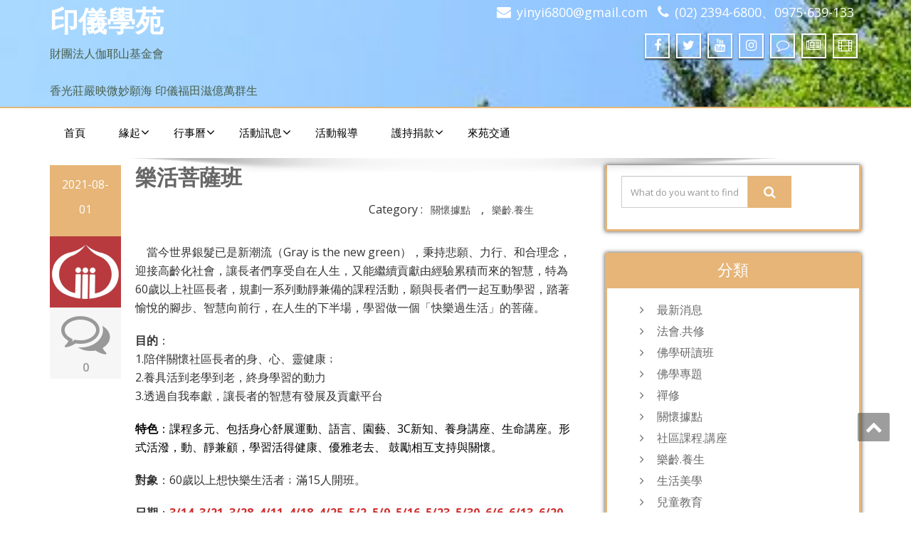

--- FILE ---
content_type: text/html; charset=UTF-8
request_url: https://yinyi.gaya.org.tw/elderlylife/
body_size: 48445
content:
<!DOCTYPE html>
 <!--[if lt IE 7]>
    <html class="no-js lt-ie9 lt-ie8 lt-ie7"> <![endif]-->
    <!--[if IE 7]>
    <html class="no-js lt-ie9 lt-ie8"> <![endif]-->
    <!--[if IE 8]>
    <html class="no-js lt-ie9"> <![endif]-->
    <!--[if gt IE 8]><!-->
<html lang="zh-TW"><!--<![endif]-->
<head>
	<meta http-equiv="X-UA-Compatible" content="IE=edge">
    <meta name="viewport" content="width=device-width, initial-scale=1.0">  
    <meta http-equiv="Content-Type" content="text/html" charset="UTF-8" />
			<link rel="stylesheet" href="https://yinyi.gaya.org.tw/wp-content/themes/gaya-enigma/style.css" type="text/css" media="screen" />
	<title>樂活菩薩班 &#8211; 印儀學苑</title>
<meta name='robots' content='max-image-preview:large' />
	<style>img:is([sizes="auto" i], [sizes^="auto," i]) { contain-intrinsic-size: 3000px 1500px }</style>
	<link rel='dns-prefetch' href='//fonts.googleapis.com' />
<link rel="alternate" type="application/rss+xml" title="訂閱《印儀學苑》&raquo; 資訊提供" href="https://yinyi.gaya.org.tw/feed/" />
<link rel="alternate" type="application/rss+xml" title="訂閱《印儀學苑》&raquo; 留言的資訊提供" href="https://yinyi.gaya.org.tw/comments/feed/" />
<link rel="alternate" type="application/rss+xml" title="訂閱《印儀學苑 》&raquo;〈樂活菩薩班〉留言的資訊提供" href="https://yinyi.gaya.org.tw/elderlylife/feed/" />
<script type="text/javascript">
/* <![CDATA[ */
window._wpemojiSettings = {"baseUrl":"https:\/\/s.w.org\/images\/core\/emoji\/15.0.3\/72x72\/","ext":".png","svgUrl":"https:\/\/s.w.org\/images\/core\/emoji\/15.0.3\/svg\/","svgExt":".svg","source":{"concatemoji":"https:\/\/yinyi.gaya.org.tw\/wp-includes\/js\/wp-emoji-release.min.js?ver=6.7.4"}};
/*! This file is auto-generated */
!function(i,n){var o,s,e;function c(e){try{var t={supportTests:e,timestamp:(new Date).valueOf()};sessionStorage.setItem(o,JSON.stringify(t))}catch(e){}}function p(e,t,n){e.clearRect(0,0,e.canvas.width,e.canvas.height),e.fillText(t,0,0);var t=new Uint32Array(e.getImageData(0,0,e.canvas.width,e.canvas.height).data),r=(e.clearRect(0,0,e.canvas.width,e.canvas.height),e.fillText(n,0,0),new Uint32Array(e.getImageData(0,0,e.canvas.width,e.canvas.height).data));return t.every(function(e,t){return e===r[t]})}function u(e,t,n){switch(t){case"flag":return n(e,"\ud83c\udff3\ufe0f\u200d\u26a7\ufe0f","\ud83c\udff3\ufe0f\u200b\u26a7\ufe0f")?!1:!n(e,"\ud83c\uddfa\ud83c\uddf3","\ud83c\uddfa\u200b\ud83c\uddf3")&&!n(e,"\ud83c\udff4\udb40\udc67\udb40\udc62\udb40\udc65\udb40\udc6e\udb40\udc67\udb40\udc7f","\ud83c\udff4\u200b\udb40\udc67\u200b\udb40\udc62\u200b\udb40\udc65\u200b\udb40\udc6e\u200b\udb40\udc67\u200b\udb40\udc7f");case"emoji":return!n(e,"\ud83d\udc26\u200d\u2b1b","\ud83d\udc26\u200b\u2b1b")}return!1}function f(e,t,n){var r="undefined"!=typeof WorkerGlobalScope&&self instanceof WorkerGlobalScope?new OffscreenCanvas(300,150):i.createElement("canvas"),a=r.getContext("2d",{willReadFrequently:!0}),o=(a.textBaseline="top",a.font="600 32px Arial",{});return e.forEach(function(e){o[e]=t(a,e,n)}),o}function t(e){var t=i.createElement("script");t.src=e,t.defer=!0,i.head.appendChild(t)}"undefined"!=typeof Promise&&(o="wpEmojiSettingsSupports",s=["flag","emoji"],n.supports={everything:!0,everythingExceptFlag:!0},e=new Promise(function(e){i.addEventListener("DOMContentLoaded",e,{once:!0})}),new Promise(function(t){var n=function(){try{var e=JSON.parse(sessionStorage.getItem(o));if("object"==typeof e&&"number"==typeof e.timestamp&&(new Date).valueOf()<e.timestamp+604800&&"object"==typeof e.supportTests)return e.supportTests}catch(e){}return null}();if(!n){if("undefined"!=typeof Worker&&"undefined"!=typeof OffscreenCanvas&&"undefined"!=typeof URL&&URL.createObjectURL&&"undefined"!=typeof Blob)try{var e="postMessage("+f.toString()+"("+[JSON.stringify(s),u.toString(),p.toString()].join(",")+"));",r=new Blob([e],{type:"text/javascript"}),a=new Worker(URL.createObjectURL(r),{name:"wpTestEmojiSupports"});return void(a.onmessage=function(e){c(n=e.data),a.terminate(),t(n)})}catch(e){}c(n=f(s,u,p))}t(n)}).then(function(e){for(var t in e)n.supports[t]=e[t],n.supports.everything=n.supports.everything&&n.supports[t],"flag"!==t&&(n.supports.everythingExceptFlag=n.supports.everythingExceptFlag&&n.supports[t]);n.supports.everythingExceptFlag=n.supports.everythingExceptFlag&&!n.supports.flag,n.DOMReady=!1,n.readyCallback=function(){n.DOMReady=!0}}).then(function(){return e}).then(function(){var e;n.supports.everything||(n.readyCallback(),(e=n.source||{}).concatemoji?t(e.concatemoji):e.wpemoji&&e.twemoji&&(t(e.twemoji),t(e.wpemoji)))}))}((window,document),window._wpemojiSettings);
/* ]]> */
</script>
<style id='wp-emoji-styles-inline-css' type='text/css'>

	img.wp-smiley, img.emoji {
		display: inline !important;
		border: none !important;
		box-shadow: none !important;
		height: 1em !important;
		width: 1em !important;
		margin: 0 0.07em !important;
		vertical-align: -0.1em !important;
		background: none !important;
		padding: 0 !important;
	}
</style>
<link rel='stylesheet' id='wp-block-library-css' href='https://yinyi.gaya.org.tw/wp-includes/css/dist/block-library/style.min.css?ver=6.7.4' type='text/css' media='all' />
<link rel='stylesheet' id='mpp_gutenberg-css' href='https://yinyi.gaya.org.tw/wp-content/plugins/metronet-profile-picture/dist/blocks.style.build.css?ver=2.6.3' type='text/css' media='all' />
<style id='classic-theme-styles-inline-css' type='text/css'>
/*! This file is auto-generated */
.wp-block-button__link{color:#fff;background-color:#32373c;border-radius:9999px;box-shadow:none;text-decoration:none;padding:calc(.667em + 2px) calc(1.333em + 2px);font-size:1.125em}.wp-block-file__button{background:#32373c;color:#fff;text-decoration:none}
</style>
<style id='global-styles-inline-css' type='text/css'>
:root{--wp--preset--aspect-ratio--square: 1;--wp--preset--aspect-ratio--4-3: 4/3;--wp--preset--aspect-ratio--3-4: 3/4;--wp--preset--aspect-ratio--3-2: 3/2;--wp--preset--aspect-ratio--2-3: 2/3;--wp--preset--aspect-ratio--16-9: 16/9;--wp--preset--aspect-ratio--9-16: 9/16;--wp--preset--color--black: #000000;--wp--preset--color--cyan-bluish-gray: #abb8c3;--wp--preset--color--white: #ffffff;--wp--preset--color--pale-pink: #f78da7;--wp--preset--color--vivid-red: #cf2e2e;--wp--preset--color--luminous-vivid-orange: #ff6900;--wp--preset--color--luminous-vivid-amber: #fcb900;--wp--preset--color--light-green-cyan: #7bdcb5;--wp--preset--color--vivid-green-cyan: #00d084;--wp--preset--color--pale-cyan-blue: #8ed1fc;--wp--preset--color--vivid-cyan-blue: #0693e3;--wp--preset--color--vivid-purple: #9b51e0;--wp--preset--gradient--vivid-cyan-blue-to-vivid-purple: linear-gradient(135deg,rgba(6,147,227,1) 0%,rgb(155,81,224) 100%);--wp--preset--gradient--light-green-cyan-to-vivid-green-cyan: linear-gradient(135deg,rgb(122,220,180) 0%,rgb(0,208,130) 100%);--wp--preset--gradient--luminous-vivid-amber-to-luminous-vivid-orange: linear-gradient(135deg,rgba(252,185,0,1) 0%,rgba(255,105,0,1) 100%);--wp--preset--gradient--luminous-vivid-orange-to-vivid-red: linear-gradient(135deg,rgba(255,105,0,1) 0%,rgb(207,46,46) 100%);--wp--preset--gradient--very-light-gray-to-cyan-bluish-gray: linear-gradient(135deg,rgb(238,238,238) 0%,rgb(169,184,195) 100%);--wp--preset--gradient--cool-to-warm-spectrum: linear-gradient(135deg,rgb(74,234,220) 0%,rgb(151,120,209) 20%,rgb(207,42,186) 40%,rgb(238,44,130) 60%,rgb(251,105,98) 80%,rgb(254,248,76) 100%);--wp--preset--gradient--blush-light-purple: linear-gradient(135deg,rgb(255,206,236) 0%,rgb(152,150,240) 100%);--wp--preset--gradient--blush-bordeaux: linear-gradient(135deg,rgb(254,205,165) 0%,rgb(254,45,45) 50%,rgb(107,0,62) 100%);--wp--preset--gradient--luminous-dusk: linear-gradient(135deg,rgb(255,203,112) 0%,rgb(199,81,192) 50%,rgb(65,88,208) 100%);--wp--preset--gradient--pale-ocean: linear-gradient(135deg,rgb(255,245,203) 0%,rgb(182,227,212) 50%,rgb(51,167,181) 100%);--wp--preset--gradient--electric-grass: linear-gradient(135deg,rgb(202,248,128) 0%,rgb(113,206,126) 100%);--wp--preset--gradient--midnight: linear-gradient(135deg,rgb(2,3,129) 0%,rgb(40,116,252) 100%);--wp--preset--font-size--small: 13px;--wp--preset--font-size--medium: 20px;--wp--preset--font-size--large: 36px;--wp--preset--font-size--x-large: 42px;--wp--preset--spacing--20: 0.44rem;--wp--preset--spacing--30: 0.67rem;--wp--preset--spacing--40: 1rem;--wp--preset--spacing--50: 1.5rem;--wp--preset--spacing--60: 2.25rem;--wp--preset--spacing--70: 3.38rem;--wp--preset--spacing--80: 5.06rem;--wp--preset--shadow--natural: 6px 6px 9px rgba(0, 0, 0, 0.2);--wp--preset--shadow--deep: 12px 12px 50px rgba(0, 0, 0, 0.4);--wp--preset--shadow--sharp: 6px 6px 0px rgba(0, 0, 0, 0.2);--wp--preset--shadow--outlined: 6px 6px 0px -3px rgba(255, 255, 255, 1), 6px 6px rgba(0, 0, 0, 1);--wp--preset--shadow--crisp: 6px 6px 0px rgba(0, 0, 0, 1);}:where(.is-layout-flex){gap: 0.5em;}:where(.is-layout-grid){gap: 0.5em;}body .is-layout-flex{display: flex;}.is-layout-flex{flex-wrap: wrap;align-items: center;}.is-layout-flex > :is(*, div){margin: 0;}body .is-layout-grid{display: grid;}.is-layout-grid > :is(*, div){margin: 0;}:where(.wp-block-columns.is-layout-flex){gap: 2em;}:where(.wp-block-columns.is-layout-grid){gap: 2em;}:where(.wp-block-post-template.is-layout-flex){gap: 1.25em;}:where(.wp-block-post-template.is-layout-grid){gap: 1.25em;}.has-black-color{color: var(--wp--preset--color--black) !important;}.has-cyan-bluish-gray-color{color: var(--wp--preset--color--cyan-bluish-gray) !important;}.has-white-color{color: var(--wp--preset--color--white) !important;}.has-pale-pink-color{color: var(--wp--preset--color--pale-pink) !important;}.has-vivid-red-color{color: var(--wp--preset--color--vivid-red) !important;}.has-luminous-vivid-orange-color{color: var(--wp--preset--color--luminous-vivid-orange) !important;}.has-luminous-vivid-amber-color{color: var(--wp--preset--color--luminous-vivid-amber) !important;}.has-light-green-cyan-color{color: var(--wp--preset--color--light-green-cyan) !important;}.has-vivid-green-cyan-color{color: var(--wp--preset--color--vivid-green-cyan) !important;}.has-pale-cyan-blue-color{color: var(--wp--preset--color--pale-cyan-blue) !important;}.has-vivid-cyan-blue-color{color: var(--wp--preset--color--vivid-cyan-blue) !important;}.has-vivid-purple-color{color: var(--wp--preset--color--vivid-purple) !important;}.has-black-background-color{background-color: var(--wp--preset--color--black) !important;}.has-cyan-bluish-gray-background-color{background-color: var(--wp--preset--color--cyan-bluish-gray) !important;}.has-white-background-color{background-color: var(--wp--preset--color--white) !important;}.has-pale-pink-background-color{background-color: var(--wp--preset--color--pale-pink) !important;}.has-vivid-red-background-color{background-color: var(--wp--preset--color--vivid-red) !important;}.has-luminous-vivid-orange-background-color{background-color: var(--wp--preset--color--luminous-vivid-orange) !important;}.has-luminous-vivid-amber-background-color{background-color: var(--wp--preset--color--luminous-vivid-amber) !important;}.has-light-green-cyan-background-color{background-color: var(--wp--preset--color--light-green-cyan) !important;}.has-vivid-green-cyan-background-color{background-color: var(--wp--preset--color--vivid-green-cyan) !important;}.has-pale-cyan-blue-background-color{background-color: var(--wp--preset--color--pale-cyan-blue) !important;}.has-vivid-cyan-blue-background-color{background-color: var(--wp--preset--color--vivid-cyan-blue) !important;}.has-vivid-purple-background-color{background-color: var(--wp--preset--color--vivid-purple) !important;}.has-black-border-color{border-color: var(--wp--preset--color--black) !important;}.has-cyan-bluish-gray-border-color{border-color: var(--wp--preset--color--cyan-bluish-gray) !important;}.has-white-border-color{border-color: var(--wp--preset--color--white) !important;}.has-pale-pink-border-color{border-color: var(--wp--preset--color--pale-pink) !important;}.has-vivid-red-border-color{border-color: var(--wp--preset--color--vivid-red) !important;}.has-luminous-vivid-orange-border-color{border-color: var(--wp--preset--color--luminous-vivid-orange) !important;}.has-luminous-vivid-amber-border-color{border-color: var(--wp--preset--color--luminous-vivid-amber) !important;}.has-light-green-cyan-border-color{border-color: var(--wp--preset--color--light-green-cyan) !important;}.has-vivid-green-cyan-border-color{border-color: var(--wp--preset--color--vivid-green-cyan) !important;}.has-pale-cyan-blue-border-color{border-color: var(--wp--preset--color--pale-cyan-blue) !important;}.has-vivid-cyan-blue-border-color{border-color: var(--wp--preset--color--vivid-cyan-blue) !important;}.has-vivid-purple-border-color{border-color: var(--wp--preset--color--vivid-purple) !important;}.has-vivid-cyan-blue-to-vivid-purple-gradient-background{background: var(--wp--preset--gradient--vivid-cyan-blue-to-vivid-purple) !important;}.has-light-green-cyan-to-vivid-green-cyan-gradient-background{background: var(--wp--preset--gradient--light-green-cyan-to-vivid-green-cyan) !important;}.has-luminous-vivid-amber-to-luminous-vivid-orange-gradient-background{background: var(--wp--preset--gradient--luminous-vivid-amber-to-luminous-vivid-orange) !important;}.has-luminous-vivid-orange-to-vivid-red-gradient-background{background: var(--wp--preset--gradient--luminous-vivid-orange-to-vivid-red) !important;}.has-very-light-gray-to-cyan-bluish-gray-gradient-background{background: var(--wp--preset--gradient--very-light-gray-to-cyan-bluish-gray) !important;}.has-cool-to-warm-spectrum-gradient-background{background: var(--wp--preset--gradient--cool-to-warm-spectrum) !important;}.has-blush-light-purple-gradient-background{background: var(--wp--preset--gradient--blush-light-purple) !important;}.has-blush-bordeaux-gradient-background{background: var(--wp--preset--gradient--blush-bordeaux) !important;}.has-luminous-dusk-gradient-background{background: var(--wp--preset--gradient--luminous-dusk) !important;}.has-pale-ocean-gradient-background{background: var(--wp--preset--gradient--pale-ocean) !important;}.has-electric-grass-gradient-background{background: var(--wp--preset--gradient--electric-grass) !important;}.has-midnight-gradient-background{background: var(--wp--preset--gradient--midnight) !important;}.has-small-font-size{font-size: var(--wp--preset--font-size--small) !important;}.has-medium-font-size{font-size: var(--wp--preset--font-size--medium) !important;}.has-large-font-size{font-size: var(--wp--preset--font-size--large) !important;}.has-x-large-font-size{font-size: var(--wp--preset--font-size--x-large) !important;}
:where(.wp-block-post-template.is-layout-flex){gap: 1.25em;}:where(.wp-block-post-template.is-layout-grid){gap: 1.25em;}
:where(.wp-block-columns.is-layout-flex){gap: 2em;}:where(.wp-block-columns.is-layout-grid){gap: 2em;}
:root :where(.wp-block-pullquote){font-size: 1.5em;line-height: 1.6;}
</style>
<link rel='stylesheet' id='enigma-style-sheet-css' href='https://yinyi.gaya.org.tw/wp-content/themes/gaya-enigma/style.css?ver=1.8.3.1529998034' type='text/css' media='all' />
<link rel='stylesheet' id='bootstrap-css' href='https://yinyi.gaya.org.tw/wp-content/themes/enigma/css/bootstrap.css?ver=6.7.4' type='text/css' media='all' />
<link rel='stylesheet' id='enigma-theme-css' href='https://yinyi.gaya.org.tw/wp-content/themes/enigma/css/enigma-theme.css?ver=6.7.4' type='text/css' media='all' />
<link rel='stylesheet' id='media-responsive-css' href='https://yinyi.gaya.org.tw/wp-content/themes/enigma/css/media-responsive.css?ver=6.7.4' type='text/css' media='all' />
<link rel='stylesheet' id='animations-css' href='https://yinyi.gaya.org.tw/wp-content/themes/enigma/css/animations.css?ver=6.7.4' type='text/css' media='all' />
<link rel='stylesheet' id='theme-animtae-css' href='https://yinyi.gaya.org.tw/wp-content/themes/enigma/css/theme-animtae.css?ver=6.7.4' type='text/css' media='all' />
<link rel='stylesheet' id='font-awesome-5-css' href='https://yinyi.gaya.org.tw/wp-content/themes/enigma/css/font-awesome-5/css/fontawesome-all.min.css?ver=6.7.4' type='text/css' media='all' />
<link rel='stylesheet' id='font-awesome-css' href='https://yinyi.gaya.org.tw/wp-content/plugins/elementor/assets/lib/font-awesome/css/font-awesome.min.css?ver=4.7.0' type='text/css' media='all' />
<link rel='stylesheet' id='OpenSansRegular-css' href='//fonts.googleapis.com/css?family=Open+Sans&#038;ver=6.7.4' type='text/css' media='all' />
<link rel='stylesheet' id='OpenSansBold-css' href='//fonts.googleapis.com/css?family=Open+Sans%3A700&#038;ver=6.7.4' type='text/css' media='all' />
<link rel='stylesheet' id='OpenSansSemiBold-css' href='//fonts.googleapis.com/css?family=Open+Sans%3A600&#038;ver=6.7.4' type='text/css' media='all' />
<link rel='stylesheet' id='RobotoRegular-css' href='//fonts.googleapis.com/css?family=Roboto&#038;ver=6.7.4' type='text/css' media='all' />
<link rel='stylesheet' id='RobotoBold-css' href='//fonts.googleapis.com/css?family=Roboto%3A700&#038;ver=6.7.4' type='text/css' media='all' />
<link rel='stylesheet' id='RalewaySemiBold-css' href='//fonts.googleapis.com/css?family=Raleway%3A600&#038;ver=6.7.4' type='text/css' media='all' />
<link rel='stylesheet' id='Courgette-css' href='//fonts.googleapis.com/css?family=Courgette&#038;ver=6.7.4' type='text/css' media='all' />
<link rel='stylesheet' id='googleFonts-css' href='https://fonts.googleapis.com/css?family=Open+Sans%3A300%2C400%2C600%2C700%2C900%2C300italic%2C400italic%2C600italic%2C700italic%2C900italic&#038;ver=6.7.4' type='text/css' media='all' />
<link rel='stylesheet' id='menu_font-css' href='https://fonts.googleapis.com/css?family=Open+Sans%3A300%2C400%2C600%2C700%2C900%2C300italic%2C400italic%2C600italic%2C700italic%2C900italic&#038;ver=6.7.4' type='text/css' media='all' />
<link rel='stylesheet' id='theme_title-css' href='https://fonts.googleapis.com/css?family=Open+Sans%3A300%2C400%2C600%2C700%2C900%2C300italic%2C400italic%2C600italic%2C700italic%2C900italic&#038;ver=6.7.4' type='text/css' media='all' />
<link rel='stylesheet' id='desc_font_all-css' href='https://fonts.googleapis.com/css?family=Open+Sans%3A300%2C400%2C600%2C700%2C900%2C300italic%2C400italic%2C600italic%2C700italic%2C900italic&#038;ver=6.7.4' type='text/css' media='all' />
<link rel='stylesheet' id='parent-style-css' href='https://yinyi.gaya.org.tw/wp-content/themes/enigma/style.css?ver=6.7.4' type='text/css' media='all' />
<link rel='stylesheet' id='lite-brown-css' href='https://yinyi.gaya.org.tw/wp-content/themes/gaya-enigma/green.css?ver=1.8.3.1529998034' type='text/css' media='all' />
<link rel='stylesheet' id='popupaoc-public-style-css' href='https://yinyi.gaya.org.tw/wp-content/plugins/popup-anything-on-click/assets/css/popupaoc-public.css?ver=2.9.1' type='text/css' media='all' />
<script type="text/javascript" src="https://yinyi.gaya.org.tw/wp-includes/js/jquery/jquery.min.js?ver=3.7.1" id="jquery-core-js"></script>
<script type="text/javascript" src="https://yinyi.gaya.org.tw/wp-includes/js/jquery/jquery-migrate.min.js?ver=3.4.1" id="jquery-migrate-js"></script>
<script type="text/javascript" src="https://yinyi.gaya.org.tw/wp-content/themes/enigma/js/menu.js?ver=6.7.4" id="menu-js"></script>
<script type="text/javascript" src="https://yinyi.gaya.org.tw/wp-content/themes/enigma/js/bootstrap.js?ver=6.7.4" id="bootstrap-js-js"></script>
<script type="text/javascript" src="https://yinyi.gaya.org.tw/wp-content/themes/enigma/js/enigma_theme_script.js?ver=6.7.4" id="enigma-theme-script-js"></script>
<link rel="https://api.w.org/" href="https://yinyi.gaya.org.tw/wp-json/" /><link rel="alternate" title="JSON" type="application/json" href="https://yinyi.gaya.org.tw/wp-json/wp/v2/posts/4001" /><link rel="EditURI" type="application/rsd+xml" title="RSD" href="https://yinyi.gaya.org.tw/xmlrpc.php?rsd" />
<meta name="generator" content="WordPress 6.7.4" />
<link rel="canonical" href="https://yinyi.gaya.org.tw/elderlylife/" />
<link rel='shortlink' href='https://yinyi.gaya.org.tw/?p=4001' />
<link rel="alternate" title="oEmbed (JSON)" type="application/json+oembed" href="https://yinyi.gaya.org.tw/wp-json/oembed/1.0/embed?url=https%3A%2F%2Fyinyi.gaya.org.tw%2Felderlylife%2F" />
<link rel="alternate" title="oEmbed (XML)" type="text/xml+oembed" href="https://yinyi.gaya.org.tw/wp-json/oembed/1.0/embed?url=https%3A%2F%2Fyinyi.gaya.org.tw%2Felderlylife%2F&#038;format=xml" />
<meta name="generator" content="Elementor 3.34.1; features: additional_custom_breakpoints; settings: css_print_method-external, google_font-enabled, font_display-auto">
			<style>
				.e-con.e-parent:nth-of-type(n+4):not(.e-lazyloaded):not(.e-no-lazyload),
				.e-con.e-parent:nth-of-type(n+4):not(.e-lazyloaded):not(.e-no-lazyload) * {
					background-image: none !important;
				}
				@media screen and (max-height: 1024px) {
					.e-con.e-parent:nth-of-type(n+3):not(.e-lazyloaded):not(.e-no-lazyload),
					.e-con.e-parent:nth-of-type(n+3):not(.e-lazyloaded):not(.e-no-lazyload) * {
						background-image: none !important;
					}
				}
				@media screen and (max-height: 640px) {
					.e-con.e-parent:nth-of-type(n+2):not(.e-lazyloaded):not(.e-no-lazyload),
					.e-con.e-parent:nth-of-type(n+2):not(.e-lazyloaded):not(.e-no-lazyload) * {
						background-image: none !important;
					}
				}
			</style>
				<style type="text/css">
			.logo h1, .logo p {
			color: #485e4c;
		}
		</style>
	<link rel="icon" href="https://yinyi.gaya.org.tw/wp-content/uploads/cropped-logo-32x32.png" sizes="32x32" />
<link rel="icon" href="https://yinyi.gaya.org.tw/wp-content/uploads/cropped-logo-192x192.png" sizes="192x192" />
<link rel="apple-touch-icon" href="https://yinyi.gaya.org.tw/wp-content/uploads/cropped-logo-180x180.png" />
<meta name="msapplication-TileImage" content="https://yinyi.gaya.org.tw/wp-content/uploads/cropped-logo-270x270.png" />
		<link rel="stylesheet" id="media-responsive-css" href="https://yinyi.gaya.org.tw/wp-content/themes/enigma/css/media-responsive.css?ver=4.9.5" type="text/css" media="all">
	</head>
<body class="post-template-default single single-post postid-4001 single-format-standard elementor-default elementor-kit-3968">
<div>
	<!-- Header Section -->
	<div class="header_section hd_cover"  style='background-image: url("https://yinyi.gaya.org.tw/wp-content/uploads/cropped-header03.jpg")'  >
		<div class="container" >
			<!-- Logo & Contact Info -->
			<div class="row ">
				<div class="col-md-6 col-sm-12">					
					<div claSS="logo">						
					<a href="https://yinyi.gaya.org.tw/" title="印儀學苑" rel="home">
					 
					印儀學苑										</a>
					<p>財團法人伽耶山基金會    　　　　　　　　　　　　　　　　　　　　　　　　　　　　　　　　　　            香光莊嚴映微妙願海 印儀福田滋億萬群生</p>
					</div>
				</div>
								<div class="col-md-6 col-sm-12">
								<ul class="head-contact-info">
						<li><i class="fa fa-envelope"></i><a href="mailto:yinyi6800@gmail.com">yinyi6800@gmail.com</a></li>						<li><i class="fa fa-phone"></i>(02) 2394-6800、0975-639-133 </li>				</ul>
									<ul class="social">
										   <li class="facebook" data-toggle="tooltip" data-placement="bottom" title="Facebook"><a  href="https://www.facebook.com/YinYiXueYuan?ref=stream"><i class="fa fa-facebook"></i></a></li>
										<li class="twitter" data-toggle="tooltip" data-placement="bottom" title="Twiiter"><a href="https://twitter.com/luminarygaya"><i class="fa fa-twitter"></i></a></li>
										<li class="youtube" data-toggle="tooltip" data-placement="bottom" title="Youtube"><a href="https://www.youtube.com/@%E5%8D%B0%E5%84%80%E5%AD%B8%E8%8B%91-q4j"><i class="fa fa-youtube"></i></a></li>
										<li class="instagram" data-toggle="tooltip" data-placement="bottom" title="instagram"><a href="https://www.instagram.com/luminary099/"><i class="fa fa-instagram"></i></a></li>
	                					<li class="flicker" data-toggle="tooltip" data-placement="bottom" title="LINE：yinyiline"><a href="http://line.naver.jp/ti/p/WIoigJE_po"><i class="fa fa-comment-o"></i></a></li>
					<li class="dribbble" data-toggle="tooltip" data-placement="bottom" title="香光電子報"><a href="http://www.gaya.org.tw/epaper/"><i class="fa fa-newspaper-o"></i></a></li>
					<li class="Googleplus" data-toggle="tooltip" data-placement="bottom" title="香光BBC"><a href="http://www.gaya.org.tw/news/bbc/"><i class="fa fa-film"></i></a></li>
					</ul>	
				</div>
							</div>
			<!-- /Logo & Contact Info -->
		</div>	
	</div>	
	<!-- /Header Section -->
	<!-- Navigation  menus -->
	<div class="navigation_menu "  data-spy="affix" data-offset-top="95" id="enigma_nav_top">
		<span id="header_shadow"></span>
		<div class="container navbar-container" >
			<nav class="navbar navbar-default " role="navigation">
				<div class="navbar-header">
					<button type="button" class="navbar-toggle" data-toggle="collapse" data-target="#menu">
					 
					  <span class="sr-only"></span>
					  <span class="icon-bar"></span>
					  <span class="icon-bar"></span>
					  <span class="icon-bar"></span>
					</button>
				</div>
				<div id="menu" class="collapse navbar-collapse ">	
				<div class="menu-menu-container"><ul id="menu-menu" class="nav navbar-nav"><li id="menu-item-19" class="menu-item menu-item-type-custom menu-item-object-custom menu-item-home menu-item-19"><a href="http://yinyi.gaya.org.tw/">首頁</a></li>
<li id="menu-item-32" class="menu-item menu-item-type-post_type menu-item-object-page menu-item-has-children menu-item-32 dropdown"><a href="https://yinyi.gaya.org.tw/history/">緣起<i class="fa fa-angle-down"></i></a>
<ul class="dropdown-menu">
	<li id="menu-item-370" class="menu-item menu-item-type-post_type menu-item-object-page menu-item-370"><a href="https://yinyi.gaya.org.tw/history/yinyi/">印儀學苑</a></li>
	<li id="menu-item-369" class="menu-item menu-item-type-post_type menu-item-object-page menu-item-369"><a href="https://yinyi.gaya.org.tw/history/gaya/">伽耶山基金會</a></li>
</ul>
</li>
<li id="menu-item-4717" class="menu-item menu-item-type-post_type menu-item-object-page menu-item-has-children menu-item-4717 dropdown"><a href="https://yinyi.gaya.org.tw/calendar1/">行事曆<i class="fa fa-angle-down"></i></a>
<ul class="dropdown-menu">
	<li id="menu-item-258" class="menu-item menu-item-type-post_type menu-item-object-page menu-item-258"><a href="https://yinyi.gaya.org.tw/today/">本月活動</a></li>
	<li id="menu-item-1925" class="menu-item menu-item-type-post_type menu-item-object-page menu-item-1925"><a href="https://yinyi.gaya.org.tw/all-calendar/">歷年行事曆下載</a></li>
</ul>
</li>
<li id="menu-item-4723" class="menu-item menu-item-type-post_type menu-item-object-page menu-item-has-children menu-item-4723 dropdown"><a href="https://yinyi.gaya.org.tw/schedule/">活動訊息<i class="fa fa-angle-down"></i></a>
<ul class="dropdown-menu">
	<li id="menu-item-2160" class="menu-item menu-item-type-post_type menu-item-object-page menu-item-2160"><a href="https://yinyi.gaya.org.tw/course/">佛學課程</a></li>
	<li id="menu-item-2157" class="menu-item menu-item-type-post_type menu-item-object-page menu-item-2157"><a href="https://yinyi.gaya.org.tw/buddha/">法會共修</a></li>
	<li id="menu-item-2159" class="menu-item menu-item-type-post_type menu-item-object-page menu-item-2159"><a href="https://yinyi.gaya.org.tw/meditation/">禪修課程</a></li>
	<li id="menu-item-3519" class="menu-item menu-item-type-post_type menu-item-object-page menu-item-3519"><a href="https://yinyi.gaya.org.tw/care/">社區關懷據點</a></li>
	<li id="menu-item-2156" class="menu-item menu-item-type-post_type menu-item-object-page menu-item-2156"><a href="https://yinyi.gaya.org.tw/life/">生活美學</a></li>
</ul>
</li>
<li id="menu-item-35" class="menu-item menu-item-type-taxonomy menu-item-object-category menu-item-35"><a href="https://yinyi.gaya.org.tw/category/report/">活動報導</a></li>
<li id="menu-item-311" class="menu-item menu-item-type-post_type menu-item-object-page menu-item-has-children menu-item-311 dropdown"><a href="https://yinyi.gaya.org.tw/donate/donatetype/">護持捐款<i class="fa fa-angle-down"></i></a>
<ul class="dropdown-menu">
	<li id="menu-item-305" class="menu-item menu-item-type-post_type menu-item-object-page menu-item-305"><a href="https://yinyi.gaya.org.tw/donate/">捐款項目</a></li>
	<li id="menu-item-3304" class="menu-item menu-item-type-post_type menu-item-object-page menu-item-3304"><a href="https://yinyi.gaya.org.tw/donate/donatetype/">我要捐款</a></li>
</ul>
</li>
<li id="menu-item-33" class="menu-item menu-item-type-post_type menu-item-object-page menu-item-33"><a href="https://yinyi.gaya.org.tw/map/">來苑交通</a></li>
</ul></div>				
				</div>	
			</nav>
		</div>
	</div>
	<!-- /Navigation  menus --><div class="container">	
	<div class="row enigma_blog_wrapper">
	<div class="col-md-8">	
				
		<div id="post-4001" class="enigma_blog_full post-4001 post type-post status-publish format-standard hentry category-care category-elderly">
	<ul class="blog-date-left">
		<li class="enigma_post_date">
				<span class="date">2021-08-01</span>
				</li>
		<li class="enigma_post_author enigma_blog_thumb_wrapper_showcase"><img width="96" height="96" src="https://yinyi.gaya.org.tw/wp-content/uploads/logo-150x150.png" class="avatar avatar-96 photo" alt="" decoding="async" srcset="https://yinyi.gaya.org.tw/wp-content/uploads/logo-150x150.png 150w, https://yinyi.gaya.org.tw/wp-content/uploads/logo-300x300.png 300w, https://yinyi.gaya.org.tw/wp-content/uploads/logo.png 512w" sizes="(max-width: 96px) 100vw, 96px" />		<div class="enigma_blog_thumb_wrapper_showcase_overlays">
				<div class="enigma_blog_thumb_wrapper_showcase_overlay_inner ">
					<div class="enigma_blog_thumb_wrapper_showcase_icons1">
						<a title="樂活菩薩班" href="https://yinyi.gaya.org.tw/author/gaya-yinyi_blog/">印儀學苑</a>
					</div>
				</div>
			</div>
		</li>
		<li class="enigma_blog_comment"><i class="fa fa-comments-o"></i><h6><a href="https://yinyi.gaya.org.tw/elderlylife/#respond">0</a></h6></li>
	</ul>
	<div class="post-content-wrap">
				<div class="enigma_fuul_blog_detail_padding">
		<h2>樂活菩薩班</a></h2>
		<div class="row">
		<div class="col-md-6 col-sm-3">
				</div>
		<div class="col-md-6 col-sm-3">
				<p class="enigma_cats">Category : <a href="https://yinyi.gaya.org.tw/category/care/" rel="category tag">關懷據點</a> , <a href="https://yinyi.gaya.org.tw/category/elderly/" rel="category tag">樂齡.養生</a></p>
				</div>
		</div>
		
<p>　當今世界銀髮已是新潮流（Gray is the new green），秉持悲願、力行、和合理念，迎接高齡化社會，讓長者們享受自在人生，又能繼續貢獻由經驗累積而來的智慧，特為60歲以上社區長者，規劃一系列動靜兼備的課程活動，願與長者們一起互動學習，踏著愉悅的腳步、智慧向前行，在人生的下半場，學習做一個「快樂過生活」的菩薩。</p>


<p><!-- /wp:paragraph --></p>
<p><strong>目的</strong>：<br />1.陪伴關懷社區長者的身、心、靈健康﹔<br />2.養具活到老學到老，終身學習的動力 　<br />3.透過自我奉獻，讓長者的智慧有發展及貢獻平台</p>
<p><strong style="font-size: revert; color: initial;">特色</strong><span style="font-size: revert; color: initial;">：課程多元、包括身心舒展運動、語言、園藝、3C新知、養身講座、生命講座。形式活潑，動、靜兼顧，學習活得健康、優雅老去、 鼓勵相互支持與關懷。</span></p>
<p><!-- /wp:paragraph --></p>
<p><!-- wp:paragraph --></p>
<p><strong>對象</strong>：60歲以上想快樂生活者﹔滿15人開班。</p>
<p><!-- /wp:paragraph --></p>
<p><!-- wp:paragraph --></p>
<p><strong>日期</strong>：<strong><span class="has-inline-color has-vivid-red-color">3/14. 3/21. 3/28. 4/11. 4/18. 4/25. 5/2. 5/9. 5/16. 5/23. 5/30. 6/6. 6/13. 6/20. 6/27</span> </strong><br /><strong><span class="has-inline-color has-vivid-red-color">週一 上午9:50~下午3:00</span></strong><br />每期15週，其中一次為台北近郊小旅遊(自費)。<br />上午下午各一堂課，中午共進蔬食午餐、備有午休場地。</p>
<p><strong>費用</strong>：課程費材料費由伽耶山基金會贊助；自付材料費，午餐費 一期15次600元，陪同者一餐80元。<br />以上依台北市府規定，依疫情公告隨時調整。</p>
<p><!-- /wp:paragraph --></p>
<p><!-- wp:paragraph {"align":"center"} --></p>
<p class="has-text-align-center">【<a href="https://forms.gle/BpN8CohbJGQzHMVbA" target="_blank" rel="noreferrer noopener">線上報名</a>】</p>
<p><!-- /wp:paragraph --></p>
<p><!-- wp:image {"align":"center","id":4848,"sizeSlug":"large","linkDestination":"none","style":{"color":{}}} --></p>
<div class="wp-block-image">
<figure class="aligncenter size-large"><img fetchpriority="high" decoding="async" width="725" height="1024" class="wp-image-4848" src="http://yinyi.gaya.org.tw/wp-content/uploads/樂活菩薩班08-725x1024.jpg" alt="" srcset="https://yinyi.gaya.org.tw/wp-content/uploads/樂活菩薩班08-725x1024.jpg 725w, https://yinyi.gaya.org.tw/wp-content/uploads/樂活菩薩班08-212x300.jpg 212w, https://yinyi.gaya.org.tw/wp-content/uploads/樂活菩薩班08-106x150.jpg 106w, https://yinyi.gaya.org.tw/wp-content/uploads/樂活菩薩班08-768x1085.jpg 768w, https://yinyi.gaya.org.tw/wp-content/uploads/樂活菩薩班08-1087x1536.jpg 1087w, https://yinyi.gaya.org.tw/wp-content/uploads/樂活菩薩班08.jpg 1241w" sizes="(max-width: 725px) 100vw, 725px" /></figure>
</div>
<p><!-- /wp:image --></p>		</div>
	</div>
</div>	
<div class="push-right">
<hr class="blog-sep header-sep">
</div>		<div class="navigation_en">
	<nav id="wblizar_nav"> 
	<span class="nav-previous">
	&laquo; <a href="https://yinyi.gaya.org.tw/1100726-0/" rel="prev">降二級警戒 開苑公告</a>	</span>
	<span class="nav-next">
	<a href="https://yinyi.gaya.org.tw/1100810-0/" rel="next">110盂蘭盆法會加行用功-地藏菩薩本願經【線上直播】</a> &raquo;	</span> 
	</nav>
	</div>	
    	</div>
	<div class="col-md-4 enigma-sidebar">
	<div class="enigma_sidebar_widget"><div class="input-group">
	 <form method="get" id="searchform" action="https://yinyi.gaya.org.tw/"> 	
		<input type="text" class="form-control"  name="s" id="s" placeholder="What do you want to find?" />
		<span class="input-group-btn">
		<button class="btn btn-search" type="submit"><i class="fa fa-search"></i></button>
		</span>
	 </form> 
</div></div><div class="enigma_sidebar_widget"><div class="enigma_sidebar_widget_title"><h2>分類</h2></div>
			<ul>
					<li class="cat-item cat-item-2"><a href="https://yinyi.gaya.org.tw/category/news/">最新消息</a>
</li>
	<li class="cat-item cat-item-3"><a href="https://yinyi.gaya.org.tw/category/dharma-assembly/">法會.共修</a>
</li>
	<li class="cat-item cat-item-12"><a href="https://yinyi.gaya.org.tw/category/class/">佛學研讀班</a>
</li>
	<li class="cat-item cat-item-13"><a href="https://yinyi.gaya.org.tw/category/learn/">佛學專題</a>
</li>
	<li class="cat-item cat-item-5"><a href="https://yinyi.gaya.org.tw/category/meditation/">禪修</a>
</li>
	<li class="cat-item cat-item-15"><a href="https://yinyi.gaya.org.tw/category/care/">關懷據點</a>
</li>
	<li class="cat-item cat-item-6"><a href="https://yinyi.gaya.org.tw/category/lectures/">社區課程.講座</a>
</li>
	<li class="cat-item cat-item-19"><a href="https://yinyi.gaya.org.tw/category/elderly/">樂齡.養生</a>
</li>
	<li class="cat-item cat-item-18"><a href="https://yinyi.gaya.org.tw/category/life/">生活美學</a>
</li>
	<li class="cat-item cat-item-16"><a href="https://yinyi.gaya.org.tw/category/child/">兒童教育</a>
</li>
	<li class="cat-item cat-item-4"><a href="https://yinyi.gaya.org.tw/category/report/">活動報導</a>
</li>
			</ul>

			</div></div>	
	</div> <!-- row div end here -->	
</div><!-- container div end here -->
<!-- enigma Callout Section -->
<!-- Footer Widget Secton -->
<div class="enigma_footer_widget_area">	
	<div class="container">
		<div class="row">
			<div class="col-md-3 col-sm-6 enigma_footer_widget_column"><div class="enigma_footer_widget_title">香光尼僧團分院<div class="enigma-footer-separator"></div></div><div class="menu-gaya-link-container"><ul id="menu-gaya-link" class="menu"><li id="menu-item-5" class="menu-item menu-item-type-custom menu-item-object-custom menu-item-home menu-item-5"><a href="http://yinyi.gaya.org.tw/">台北 印儀學苑</a></li>
<li id="menu-item-6" class="menu-item menu-item-type-custom menu-item-object-custom menu-item-6"><a href="http://gaya.gaya.org.tw/">桃園 香光山寺</a></li>
<li id="menu-item-7" class="menu-item menu-item-type-custom menu-item-object-custom menu-item-7"><a href="http://dinghui.gaya.org.tw/">苗栗 定慧學苑</a></li>
<li id="menu-item-8" class="menu-item menu-item-type-custom menu-item-object-custom menu-item-8"><a href="http://yanghui.gaya.org.tw">台中 養慧學苑</a></li>
<li id="menu-item-9" class="menu-item menu-item-type-custom menu-item-object-custom menu-item-9"><a href="http://anhui.gaya.org.tw/">嘉義 安慧學苑</a></li>
<li id="menu-item-10" class="menu-item menu-item-type-custom menu-item-object-custom menu-item-10"><a href="http://xianguan.gaya.org.tw/">嘉義 香光寺</a></li>
<li id="menu-item-11" class="menu-item menu-item-type-custom menu-item-object-custom menu-item-11"><a href="http://zizhulin.gaya.org.tw/">高雄 紫竹林精舍</a></li>
</ul></div></div><div class="col-md-3 col-sm-6 enigma_footer_widget_column"><div class="enigma_footer_widget_title">香光尼僧團機構<div class="enigma-footer-separator"></div></div><div class="menu-gaya-link-2-container"><ul id="menu-gaya-link-2" class="menu"><li id="menu-item-12" class="menu-item menu-item-type-custom menu-item-object-custom menu-item-12"><a href="http://www.gaya.org.tw/">香光資訊網</a></li>
<li id="menu-item-13" class="menu-item menu-item-type-custom menu-item-object-custom menu-item-13"><a href="http://www.gaya.org.tw/blog/insight/">香光禪修中心</a></li>
<li id="menu-item-14" class="menu-item menu-item-type-custom menu-item-object-custom menu-item-14"><a href="http://www.gaya.org.tw/blog/youthgaya/">香光慧青學佛中心</a></li>
<li id="menu-item-15" class="menu-item menu-item-type-custom menu-item-object-custom menu-item-15"><a href="http://research.gaya.org.tw/">香光教育研發中心</a></li>
<li id="menu-item-16" class="menu-item menu-item-type-custom menu-item-object-custom menu-item-16"><a href="http://hkbi.gaya.org.tw/">香光尼眾佛學院</a></li>
<li id="menu-item-17" class="menu-item menu-item-type-custom menu-item-object-custom menu-item-17"><a href="http://www.gaya.org.tw/library/">香光尼眾佛學院圖書館</a></li>
<li id="menu-item-18" class="menu-item menu-item-type-custom menu-item-object-custom menu-item-18"><a href="http://www.gayamagazine.org/">香光莊嚴雜誌社</a></li>
</ul></div></div><div class="col-md-3 col-sm-6 enigma_footer_widget_column"><div class="enigma_footer_widget_title">印儀學苑<div class="enigma-footer-separator"></div></div>			<div class="textwidget"><p>地址：臺灣10056台北市中正區濟南路二段36號<br />
電話：(02) 2394-6800、0975-639-133<br />
傳真：(02)2322-2837<br />
開放時間：<br />
◎ 週一至週五　10:00~21:00<br />
◎ 週六　10:00~17:00</p>
<p>「印儀」<br />
是台灣比丘尼天乙法師的德號，僧團方丈  悟因法師早年曾隨師修學有年，感受法乳深恩，遂以師德號命名，以茲紀念。</p>
<p>本苑是提供給大眾的學佛園地，我們深信正法的提倡，能為社會帶來祥和、安定的力量，願共同為社會的安頓盡一分心力，歡迎您參與。</p>
</div>
		</div><div class="col-md-3 col-sm-6 enigma_footer_widget_column"><div class="pirate-forms-contact-widget"><div class="enigma_footer_widget_title">聯絡我們<div class="enigma-footer-separator"></div></div><p>歡迎來信指教，填寫完畢後請務必記得將下方的「I'm human!」打勾。</p>


<div
		class="pirate_forms_container widget-yes"
		id="pirate_forms_container_default">
	<!-- header -->
	
	<!-- thank you -->
	
	<div class="pirate_forms_wrap">
		<!-- errors -->
		
		<!-- form -->
		
		<form
				method="post"
				enctype="application/x-www-form-urlencoded"
				class="pirate_forms widget-on form_honeypot-on pirate_forms_from_widget-on wordpress-nonce-on pirate-forms-contact-name-on pirate-forms-contact-email-on pirate-forms-contact-subject-on pirate-forms-contact-message-on pirate-forms-maps-custom-on pirate-forms-contact-submit-on pirate_forms_from_form-on"
					>
			<div class="pirate_forms_three_inputs_wrap ">
				

<div class="col-xs-12 pirate_forms_three_inputs form_field_wrap contact_name_wrap col-xs-12 col-sm-6 contact_name_wrap pirate_forms_three_inputs form_field_wrap">
		<input
			type="text"
			class="form-control" id="pirate-forms-contact-name" name="pirate-forms-contact-name" class="" placeholder="您的姓名" required oninvalid="this.setCustomValidity('請輸入您的姓名')" onchange="this.setCustomValidity('')" value="" >
</div>


<div class="col-xs-12 pirate_forms_three_inputs form_field_wrap contact_email_wrap col-xs-12 col-sm-6 contact_email_wrap pirate_forms_three_inputs form_field_wrap">
		<input type="email" class="form-control" id="pirate-forms-contact-email" name="pirate-forms-contact-email" class="" placeholder="您的信箱" required oninvalid="this.setCustomValidity('信箱不正確，請檢查後再試一次')" onchange="this.setCustomValidity('')" value="">
</div>


<div class="col-xs-12 pirate_forms_three_inputs form_field_wrap contact_subject_wrap col-xs-12 contact_subject_wrap pirate_forms_three_inputs form_field_wrap">
		<input
			type="text"
			class="form-control" id="pirate-forms-contact-subject" name="pirate-forms-contact-subject" class="" placeholder="主旨" required oninvalid="this.setCustomValidity('請輸入主旨')" onchange="this.setCustomValidity('')" value="" >
</div>
			</div>

			

<div class="col-xs-12 form_field_wrap contact_message_wrap col-xs-12 contact_message_wrap pirate_forms_three_inputs form_field_wrap">
		<textarea
			rows="5" cols="30"
			class="form-control" id="pirate-forms-contact-message" name="pirate-forms-contact-message" class="" placeholder="留言內容" required oninvalid="this.setCustomValidity('請輸入您的問題或建議')" onchange="this.setCustomValidity('')" ></textarea>
</div>


<div class="col-xs-12 col-sm-6 form_field_wrap pirateform_wrap_classes_spam_wrap">
	<div id="pirate-forms-maps-custom" class="pirate-forms-maps-custom"></div>
</div>


<div class="col-xs-12 col-sm-6 form_field_wrap contact_submit_wrap">
	<button type="submit" class="pirate-forms-submit-button btn btn-primary " id="pirate-forms-contact-submit" name="pirate-forms-contact-submit" class="pirate-forms-submit-button btn btn-primary " placeholder="" >傳送</button>
</div>
<input type="hidden" id="pirate_forms_ajax" name="pirate_forms_ajax" class="" placeholder=""  value="0"><div class="form_field_wrap hidden" style="display: none"><input type="text" id="form_honeypot" name="honeypot" class="" placeholder=""  value=""></div><input type="hidden" id="pirate_forms_from_widget" name="pirate_forms_from_widget" class="" placeholder=""  value="1"><input type="hidden" id="wordpress-nonce" name="wordpress-nonce" class="" placeholder=""  value="c44743ff30"><input type="hidden" id="pirate_forms_from_form" name="pirate_forms_from_form" class="" placeholder=""  value="d5d9914f82">		</form>

		
		<div class="pirate_forms_clearfix"></div>
	</div>

	<!-- footer -->
	</div>
<div class="pirate_forms_clearfix"></div></div></div>		</div>		
	</div>
	
	
</div>

<div class="enigma_footer_area">
		<div class="container">
			<div class="col-md-12">
			<p class="enigma_footer_copyright_info">
			版權所有 © 印儀學苑 . 請尊重智慧財產權勿任意轉載違者依法必究。			<a target="_blank" rel="nofollow" href=""></a></p>
			
			
						<div class="enigma_footer_social_div">
				<ul class="social">
										   <li class="facebook" data-toggle="tooltip" data-placement="top" title="Facebook"><a  href="https://www.facebook.com/YinYiXueYuan?ref=stream"><i class="fa fa-facebook"></i></a></li>
										<li class="twitter" data-toggle="tooltip" data-placement="top" title="Twitter"><a href="https://twitter.com/luminarygaya"><i class="fa fa-twitter"></i></a></li>				
										<li class="youtube" data-toggle="tooltip" data-placement="top" title="Youtube"><a href="https://www.youtube.com/@%E5%8D%B0%E5%84%80%E5%AD%B8%E8%8B%91-q4j"><i class="fa fa-youtube"></i></a></li>
										<li class="instagram" data-toggle="tooltip" data-placement="top" title="instagram"><a href="https://www.instagram.com/luminary099/"><i class="fa fa-instagram"></i></a></li>
	                					<li class="flicker" data-toggle="tooltip" data-placement="top" title="LINE：yinyiline"><a href="http://line.naver.jp/ti/p/WIoigJE_po"><i class="fa fa-comment-o"></i></a></li>
					<li class="dribbble" data-toggle="tooltip" data-placement="top" title="香光電子報"><a href="http://www.gaya.org.tw/epaper/"><i class="fa fa-newspaper-o"></i></a></li>
					<li class="Googleplus" data-toggle="tooltip" data-placement="top" title="香光BBC"><a href="http://www.gaya.org.tw/news/bbc/"><i class="fa fa-film"></i></a></li>
					</ul>
			</div>
						</div>		
		</div>		
				<style type="text/css">
			.enigma_post_author img {
    width: 100px !important;
}		</style>
</div>	
<!-- /Footer Widget Secton -->
</div>
<a href="#" title="Go Top" class="enigma_scrollup" style="display: inline;"><i class="fa fa-chevron-up"></i></a>
			<script>
				const lazyloadRunObserver = () => {
					const lazyloadBackgrounds = document.querySelectorAll( `.e-con.e-parent:not(.e-lazyloaded)` );
					const lazyloadBackgroundObserver = new IntersectionObserver( ( entries ) => {
						entries.forEach( ( entry ) => {
							if ( entry.isIntersecting ) {
								let lazyloadBackground = entry.target;
								if( lazyloadBackground ) {
									lazyloadBackground.classList.add( 'e-lazyloaded' );
								}
								lazyloadBackgroundObserver.unobserve( entry.target );
							}
						});
					}, { rootMargin: '200px 0px 200px 0px' } );
					lazyloadBackgrounds.forEach( ( lazyloadBackground ) => {
						lazyloadBackgroundObserver.observe( lazyloadBackground );
					} );
				};
				const events = [
					'DOMContentLoaded',
					'elementor/lazyload/observe',
				];
				events.forEach( ( event ) => {
					document.addEventListener( event, lazyloadRunObserver );
				} );
			</script>
			<link rel='stylesheet' id='pirate_forms_front_styles-css' href='https://yinyi.gaya.org.tw/wp-content/plugins/pirate-forms/public/css/front.css?ver=2.4.4' type='text/css' media='all' />
<script type="text/javascript" src="https://yinyi.gaya.org.tw/wp-content/plugins/metronet-profile-picture/js/mpp-frontend.js?ver=2.6.3" id="mpp_gutenberg_tabs-js"></script>
<script type="text/javascript" id="pirate-forms-custom-spam-js-extra">
/* <![CDATA[ */
var pf = {"spam":{"label":"I'm human!","value":"669ab382c3"}};
/* ]]> */
</script>
<script type="text/javascript" src="https://yinyi.gaya.org.tw/wp-content/plugins/pirate-forms/public/js/custom-spam.js?ver=2.4.4" id="pirate-forms-custom-spam-js"></script>
<script type="text/javascript" src="https://yinyi.gaya.org.tw/wp-content/plugins/popup-anything-on-click/assets/js/popupaoc-public.js?ver=2.9.1" id="popupaoc-public-js-js"></script>
<script type="text/javascript" src="https://yinyi.gaya.org.tw/wp-includes/js/comment-reply.min.js?ver=6.7.4" id="comment-reply-js" async="async" data-wp-strategy="async"></script>
<script type="text/javascript" id="pirate_forms_scripts-js-extra">
/* <![CDATA[ */
var pirateFormsObject = {"errors":"","rest":{"submit":{"url":"https:\/\/yinyi.gaya.org.tw\/wp-json\/pirate-forms\/v1\/send_email\/"},"nonce":"33e70e547c"}};
/* ]]> */
</script>
<script type="text/javascript" src="https://yinyi.gaya.org.tw/wp-content/plugins/pirate-forms/public/js/scripts.js?ver=2.4.4" id="pirate_forms_scripts-js"></script>
</body>
</html>

--- FILE ---
content_type: text/css
request_url: https://yinyi.gaya.org.tw/wp-content/themes/gaya-enigma/style.css?ver=1.8.3.1529998034
body_size: 1092
content:
/*
Theme Name: gaya-enigma
Template: enigma
Author: weblizar
Author URI: http://www.weblizar.com
Description: Greenigma is a Modern Material Design WordPress Theme. It is a child theme of most famous WordPress theme Enigma. It is intuitive and easy to use, robust and reliable, highly flexible and fully responsive theme. Based on live customizer, the theme allows to preview the changes as you go. It is the perfect theme for the professionals, bloggers, and creative personnel’s website, as it provides a clean and flexible appearance, an elegant portfolio, and a catchy online shop. The theme is translation ready, fully SEO optimized, fast loading and is fully compatible with woo commerce and all other major WordPress plugins.
Tags: rtl-language-support,two-columns,three-columns,custom-menu,right-sidebar,front-page-post-form,custom-background,featured-image-header,sticky-post,theme-options,threaded-comments,featured-images,flexible-header,translation-ready,blog,education,custom-logo,E-Commerce,footer-widgets,portfolio
Version: 1.8.3.1529998034
Updated: 2018-06-26 15:27:14

*/



--- FILE ---
content_type: text/css
request_url: https://yinyi.gaya.org.tw/wp-content/themes/gaya-enigma/green.css?ver=1.8.3.1529998034
body_size: 14601
content:
.enigma_service_area a ,.enigma_footer_widget_area ul li a{color:#E6B577;}
#wrapper{
	background: #ffffff;
} 
/*  header contact info section ***/
.header_section{
	background-color:#E6B577;
	background-size: cover;
	color:#fff;
}
/** navbar menus ***/
.navigation_menu{
	background-color: #fff;
	border-top:2px solid #E6B577;
}

.navbar-default .navbar-nav > .active > a, .navbar-default .navbar-nav > .active > a:hover, .navbar-default .navbar-nav > .active > a:focus {
	background-color: #E6B577;
}


.navbar-default .navbar-nav > .open > a,
.navbar-default .navbar-nav > .open > a:hover,
.navbar-default .navbar-nav > .open > a:focus {
	background-color: #E6B577;
}

.navbar-default .navbar-nav > li > a:hover,
.navbar-default .navbar-nav > li > a:focus {
	background-color: #E6B577;
}

.dropdown-menu {
	background-color: rgba(230, 181, 119, 0.9);
}
/** headings titles css ***/
.enigma_heading_title h3 {
	border-bottom: 4px solid #E6B577;
	color: #3b3b3b;
}
.enigma_heading_title2 h3 {
	border-bottom: 2px solid #E6B577;
	color: #3b3b3b;
}
/** slider css ***/
.carousel-list li {
	background:rgba(230, 181, 119, 0.8);
}

/** service  section css ***/
.enigma_service_iocn{
	border: 4px solid #E6B577;
	background-size: 100% 200%;
	background-image: linear-gradient(to bottom, #E6B577 50%, #fff 50%);
}
.enigma_service_area:hover .enigma_service_iocn i {
	color:#E6B577;
}
.enigma_service_iocn_2 i{
	background: #fff;
	border: 4px solid #E6B577;
}
.enigma_service_iocn_2 i{
	color: #E6B577;
	background-size: 100% 200%;
	background-image: linear-gradient(to bottom, #fff 50%, #E6B577 50%);
 }

/****************portfolio css ********************************************************
********************************************************************************/

.enigma_home_portfolio_showcase .enigma_home_portfolio_showcase_icons a {
	background-color: #E6B577;
	border:2px solid #E6B577;
	color:#fff;
}
.enigma_home_portfolio_showcase .enigma_home_portfolio_showcase_icons a:hover{
	background-color: #ffffff;
	border:2px solid #E6B577;
	color:#E6B577;
}
.enigma_home_portfolio_caption {
	border-left:1px solid #ccc;
	border-bottom:4px solid #E6B577;
	border-right:1px solid #ccc;
}

.enigma_home_portfolio_caption:hover{
    background: #E6B577;
}
.enigma_home_portfolio_caption:hover  h3 a ,.enigma_home_portfolio_caption:hover  small{
   color: #ffffff;
}
.img-wrapper:hover .enigma_home_portfolio_caption{
 background: #E6B577;
 border-left:1px solid #E6B577;
	border-bottom:4px solid #E6B577;
	border-right:1px solid #E6B577;
}
.img-wrapper:hover .enigma_home_portfolio_caption  h3 a,.img-wrapper:hover .enigma_home_portfolio_caption  small{
 color: #ffffff;
}

.enigma_proejct_button a {
	background-color: #f8504b;
	color: #FFFFFF;
	border: 2px solid #E6B577;
	transition: all 0.4s ease 0s;
}
.enigma_proejct_button a:hover {
	background-color: #ffffff;
	color: #E6B577;
	border: 2px solid #E6B577;
	text-decoration:none;
	
}


.enigma_carousel-prev, .enigma_carousel-next {
    background-color: #fff;
	border: 2px solid #E6B577;
}
.enigma_carousel-prev:hover, .enigma_carousel-next:hover {
    background-color: #E6B577;
	color:#fff;
}
.enigma_carousel-prev:hover i, .enigma_carousel-next:hover i{
    color:#fff;
}
.enigma_carousel-prev i,
.enigma_carousel-next i {
	color: #E6B577;
}

/*** project detail ***/
.enigma_portfolio_detail_pagi li a {
	color: #404040;
	border:2px solid #E6B577;
	text-align:center;
	background-size: 100% 200%;
    background-image: linear-gradient(to bottom, #E6B577 50%, #ffffff 50%);
   -webkit-transition: all ease 0.5s;
    -moz-transition: all ease 0.5s;
    transition: all ease 0.5s;
	
}
.enigma_portfolio_detail_pagi li a:hover {
	color: #404040;
	border:2px solid #E6B577;
	background-position: 0 -100%;
}

.enigma_portfolio_detail_pagi li a span{
	color:#fff;
	line-height:35px;
}
.enigma_portfolio_detail_pagi li a:hover span{
	color:#E6B577;
}
.enigma-project-detail-sidebar p small {
	color:#777777;
	
}

.enigma-project-detail-sidebar .launch-enigma-project a {

	color: #ffffff;
	border: 2px solid #E6B577;
	background-size: 100% 200%;
    background-image: linear-gradient(to bottom, #E6B577 50%, #ffffff 50%);
   -webkit-transition: all ease 0.5s;
    -moz-transition: all ease 0.5s;
    transition: all ease 0.5s;
}
.enigma-project-detail-sidebar .launch-enigma-project a:hover {
	background-color: #ffffff;
	color: #E6B577;
	border: 2px solid #E6B577;
	background-position: 0 -100%;
}

/** gallery css **/

.enigma_gallery_showcase .enigma_gallery_showcase_icons a {
	background-color: #E6B577;
	border:2px solid #E6B577;
	color:#fff;
}

.enigma_gallery_showcase .enigma_gallery_showcase_icons a:hover{
	background-color: #ffffff;
	border:2px solid #E6B577;
	color:#E6B577;
}


/**************** blog css ********************************************************
********************************************************************************/

/** blog thumbnail css **/
.enigma_blog_thumb_wrapper{
	background:#fff;
	border-bottom: 5px solid #E6B577;
	box-shadow: 0 0 6px rgba(0,0,0,.7);

}
.enigma_blog_thumb_wrapper h2 a{
	color:#E6B577;
	transition: all 0.4s ease 0s;
}

.enigma_blog_thumb_wrapper h2:hover a{
	color:#E6B577;

}
.enigma_blog_thumb_date li i{
	color: #E6B577;
}
.enigma_tags a{
	background-size: 100% 200%;
    background-image: linear-gradient(to bottom, #edf0f2 50%, #E6B577 50%);
 }

.enigma_tags a:hover{
	color:#fff;
	background-position: 0 -100%;
}
.enigma_tags a i{
	color:#E6B577;
}
.enigma_tags a:hover i{
	color:#fff;
}

.enigma_blog_thumb_wrapper span a i{
	color: #E6B577;
}
.enigma_blog_thumb_wrapper span a {
	color:#555;
	
}.enigma_blog_thumb_footer{
	padding-top:20px;
	padding-bottom:10px;
	border-top:3px solid  #f5f5f5;
}

.enigma_blog_read_btn{
	border: 2px solid #E6B577;
	background-size: 100% 200%;
    background-image: linear-gradient(to bottom, #E6B577 50%, #fff 50%);
   }
.enigma_blog_read_btn i {
	margin-right:5px;
}
.enigma_blog_read_btn:hover{
	background-position: 0 -100%;
	color: #E6B577;
}

.enigma_blog_thumb_wrapper_showcase .enigma_blog_thumb_wrapper_showcase_icons a {
	background-color: #E6B577;
	color: #fff;
	-webkit-transition: all .25s ease-in;
    -moz-transition: all .25s ease-in;
    -o-transition: all .25s ease-in;
    transition: all .25s ease-in;
}
.enigma_blog_thumb_wrapper_showcase .enigma_blog_thumb_wrapper_showcase_icons a:hover{
	background-color: #ffffff;
	border: 2px solid #E6B577;
	color: #E6B577;
}
/********* Blog Full width css ********/
.enigma_post_date {
	background: #E6B577;
	color: #ffffff;
}
.enigma_blog_comment:hover i, .enigma_blog_comment:hover h6{
	color:#E6B577;
} 
.enigma_fuul_blog_detail_padding h2 a{
	color:#E6B577;
}
.enigma_fuul_blog_detail_padding h2  a:hover{
	color:#E6B577;
}
/*** blog sidebar css **/
.enigma_recent_widget_post h3 a {
	color:#E6B577;
}
.enigma_sidebar_widget {
	border-left: 3px solid #E6B577;
	border-right: 3px solid #E6B577;
	border-bottom: 3px solid #E6B577;
}
.enigma_sidebar_widget_title{
	background:#E6B577;
}
.enigma_sidebar_link p a:hover {
	color: #E6B577;
}

.enigma_widget_tags a {
	background-size: 100% 200%;
    background-image: linear-gradient(to bottom, #edf0f2 50%, #E6B577 50%);
 }
.enigma_widget_tags a:hover {
	border: 1px solid #E6B577;
	background-position: 0 -100%;
	color: #fff;
}

/** blog detail **/
.enigma_author_detail_wrapper{
	background: #E6B577;
	padding:15px;
	margin-bottom:40px;
	
}
.enigma_author_detail_wrapper{
	border-left:2px solid #E6B577;
}
/** blog  form input css **/ 
.reply a {
	color: #E6B577;
}
.enigma_con_input_control:focus, .enigma_con_textarea_control:focus,
.enigma_contact_input_control:focus, .enigma_contact_textarea_control:focus {
  border-color: #E6B577;
  -webkit-box-shadow: inset 0 0px 0px #E6B577, 0 0 5px #E6B577;
          box-shadow: inset 0 0px 0px #E6B577, 0 0 5px #E6B577;
}
.enigma_send_button{
	border-color: #E6B577;
	color: #6a6a6a;
	background-size: 100% 200%;
    background-image: linear-gradient(to bottom, #fff 50%, #E6B577 50%);
   -webkit-transition: all ease 0.5s;
    -moz-transition: all ease 0.5s;
    transition: all ease 0.5s;
}
.enigma_send_button:hover {
	background-position: 0 -100%;
    border: 2px solid #E6B577;
	color: #ffffff;
}



.enigma_blog_pagination {
	background-color: #FFFFFF;	
}
.enigma_blog_pagi a {
	border: 1px solid #dbdbdb !important;
	background-color: #ffffff;
	background-size: 100% 200%;
	background-image: linear-gradient(to bottom, #fff 50%, #E6B577 50%);
   -webkit-transition: all ease 0.5s;
    -moz-transition: all ease 0.5s;
    transition: all ease 0.5s;
	color: #777777;
}
.enigma_blog_pagi a:hover, .enigma_blog_pagi a.active {
	background-position: 0 -100%;
	color: #ffffff;
}

/****** Testimonial css *******************************************
****************************************************************/
.enigma_testimonial_area i{
	color:#E6B577;
}
.enigma_testimonial_area img{
	border: 10px solid #E6B577;
}
.pager a{
	background: #fff;
	border: 2px solid #E6B577;
}
.pager a.selected{
	background: #E6B577;
	border: 2px solid #E6B577;
}
/**** Client Css *************************************************
****************************************************************/
.enigma_client_wrapper:hover {
	border: 4px solid #E6B577;

}
.enigma_client_prev, .enigma_client_next {
    background-color: #fff;
	border: 2px solid #E6B577;
}
.enigma_client_prev:hover, .enigma_client_next:hover {
    background-color: #E6B577;
	color:#fff;
}
.enigma_client_prev:hover i, .enigma_client_next:hover i{
    color:#fff;
}

.enigma_carousel-prev i,
.enigma_carousel-next i {
	color: #E6B577;
}
/**** About us page Css *************************************************
****************************************************************/
.enigma_team_showcase .enigma_team_showcase_icons a {
	background-color: #E6B577;
	border:2px solid #E6B577;
	color:#fff;
}

.enigma_team_showcase .enigma_team_showcase_icons a:hover{
	background-color: #ffffff;
	border:2px solid #E6B577;
	color:#E6B577;
}

.enigma_team_caption:hover{
    background: #E6B577;
}
.enigma_team_caption:hover  h3 a ,.enigma_team_caption:hover  small{
   color: #ffffff;
}

.enigma_team_wrapper:hover .enigma_team_caption{
 background: #E6B577;
}
.enigma_team_wrapper:hover .enigma_team_caption  h3 ,.enigma_team_wrapper:hover .enigma_team_caption  small{
 color: #ffffff;
}
/***** Call Out Section *****************************************************************
***************************************************************************************/
.enigma_callout_area {
	background-color: #E6B577;

}
/***** Footer Area Css *****************************************************************
***************************************************************************************/
.enigma_footer_area{
	background: #E6B577;
	border-top: 0px solid #6B6B6B;
}
/***** Contact Info Css *****************************************************************
***************************************************************************************/
.enigma_contact_info li .desc {
	color: #E6B577;
}
/***** Shortcode  Css *****************************************************************
***************************************************************************************/
/*Dropcaps Styles*/
.enigma_dropcape_square span {
	background-color: #E6B577;
    color: #FFFFFF;
}
.enigma_dropcape_simple span {
    color: #E6B577;
}
.enigma_dropcape_circle span {
	background-color: #E6B577;
    color: #FFFFFF;
}
.breadcrumb li a {
color: #E6B577 !important;
}
/** progress bar or nav button css */
.progress-bar {
	background-color: #E6B577 !important;
}
.btn-search{
	background:#E6B577 !important;
}
.nav-pills > li  > a{
	border: 3px solid #E6B577 !important;
	background-size: 100% 200%;
    background-image: linear-gradient(to bottom, #fff 50%, #E6B577 50%) !important;
}
.nav-pills > li.active > a, .nav-pills > li.active > a:hover, .nav-pills > li.active > a:focus {
	background-image: linear-gradient(to bottom, #E6B577 50%, #E6B577 50%) !important;
}
.nav-stacked > li  > a
{
	border: 3px solid #E6B577 !important;
	background-size: 100% 200%;
    background-image: linear-gradient(to bottom, #fff 50%, #E6B577 50%) !important;
 }
 .nav-stacked > li.active > a, .nav-stacked > li.active > a:hover, .nav-stacked > li.active > a:focus {
	background-image: linear-gradient(to bottom, #E6B577 50%, #E6B577 50%) !important;
}

.navbar-toggle {
background-color: #E6B577 !important;
border: 1px solid #E6B577 !important;
}

.navbar-default .navbar-toggle:hover, .navbar-default .navbar-toggle:focus {
background-color: #E6B577 !important;
}
.enigma_blockquote_section blockquote {
border-left: 5px solid #E6B577 ;
}

/** social icon color **/
/* facebook */
.social li.facebook{
	background-size: 100% 200%;
	background-image: linear-gradient(to bottom, transparent 50%, #4C66A4 50%);
}
.social li.facebook:hover{
	background-position: 0 -100%;
	background-color:#4C66A4;
}
/* dribble, color for epaper */
.social li.dribbble{
	background-size: 100% 200%;
	background-image: linear-gradient(to bottom, transparent 50%, #EA4C89 50%);
}
.social li.dribbble:hover{
  background-position: 0 -100%;
  background-color:#EA4C89;
 }
/* dribble */
.social li.twitter{
	background-size: 100% 200%;
	background-image: linear-gradient(to bottom, transparent 50%, #f60 50%);
}
.social li.twitter:hover{
	background-position: 0 -100%;
	background-color:#f60;
}
/* linkedin */
.social li.linkedin{
	background-size: 100% 200%;
	background-image: linear-gradient(to bottom, transparent 50%, #069 50%);
}
.social li.linkedin:hover{
	background-position: 0 -100%;
	background-color:#069;
}
/* youtube */
.social li.youtube{
	background-size: 100% 200%;
	background-image: linear-gradient(to bottom, transparent 50%, #C92228 50%);
}
.social li.youtube:hover{
	background-position: 0 -100%;
	background-color:#C92228;
}
/*color for BBC*/
.social li.Googleplus {
  background-image: linear-gradient(to bottom,transparent 50%, #d34836 50%);
  background-size: 100% 200%;
}
.social li.Googleplus:hover {
background-color:#d34836;
background-position: 0 -100%;
}
/* color for line origin:#80BFFF*/
.social li.flicker {
  background-image: linear-gradient(to bottom,transparent 50%, #00c300 50%);
  background-size: 100% 200%;
}
.social li.flicker:hover {
background-color:#00c300;
background-position: 0 -100%;
}
.social li.instagram {
  background-image: linear-gradient(to bottom,transparent 50%,  #3f729b 50%);
  background-size: 100% 200%;
}
.social li.instagram:hover {
background-color: #3f729b;
background-position: 0 -100%;
}